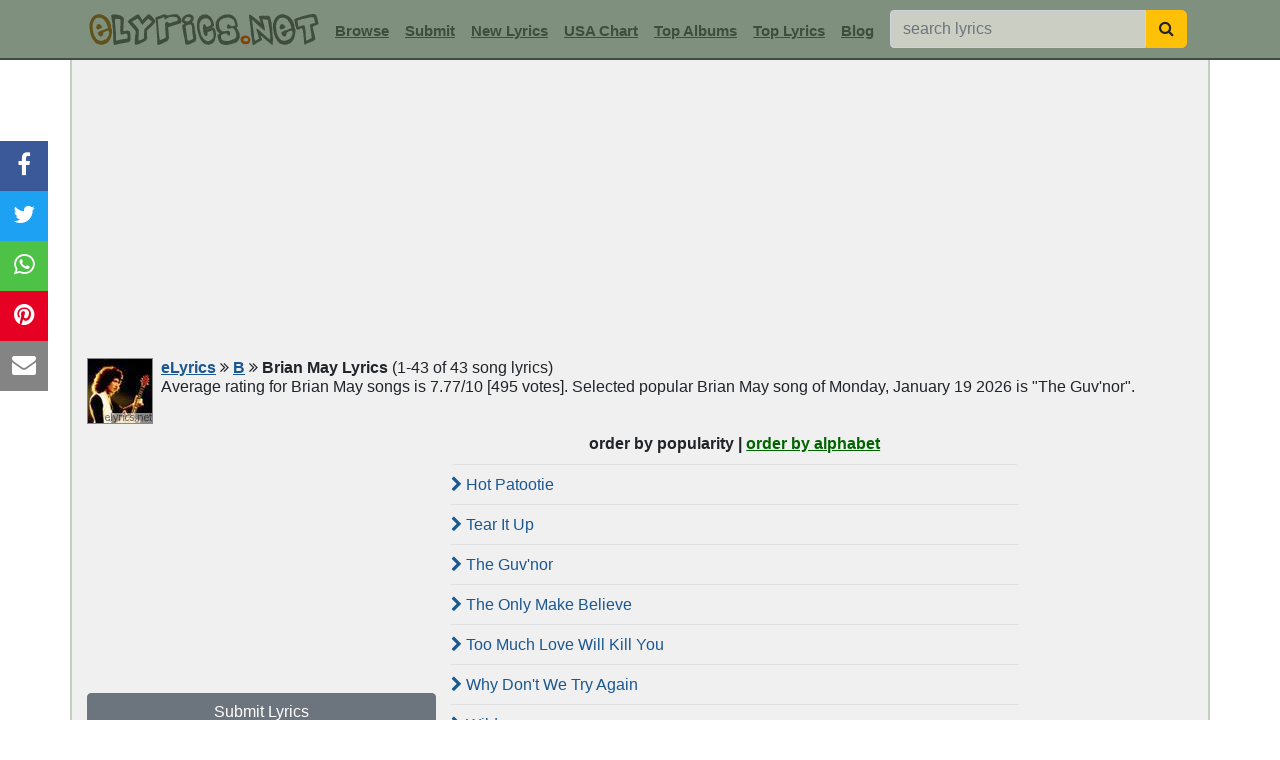

--- FILE ---
content_type: text/html; charset=UTF-8
request_url: https://www.elyrics.net/song/b/brian-may-lyrics.html
body_size: 9762
content:
<!DOCTYPE html>
<html lang="en">
<head>
	<meta charset="utf-8">
	<title>BRIAN MAY Lyrics, Songs & Albums | eLyrics.net</title>
	<meta name="description" content="BRIAN MAY Lyrics - A selection of 43 Brian May lyrics including Hot Patootie, Tear It Up, The Guv'nor, The Only Make Believe, Too Much Love Will Kill You ...">
	<meta name="viewport" content="width=device-width, initial-scale=1">
	<meta name="keywords" content="Brian May, Brian May Lyrics, Brian May Song Lyrics, Brian May images">
	<link rel="canonical" href="https://www.elyrics.net/song/b/brian-may-lyrics.html">
	<link href="https://www.elyrics.net/xml/toplyrics.xml" rel="alternate" type="application/rss+xml" title="Top 50 Lyrics This Week">
	<link href="https://www.elyrics.net/xml/topartists.xml" rel="alternate" type="application/rss+xml" title="Top 50 Artists This Week">
	<link href="https://www.elyrics.net/xml/newlyrics.xml" rel="alternate" type="application/rss+xml" title="Newest 500 Lyrics Today">
	<link href="https://www.elyrics.net/xml/usachart.xml" rel="alternate" type="application/rss+xml" title="USA Top Songs Chart">
	<link rel="shortcut icon" type="image/ico" href="/favicon.ico">
	<link rel="apple-touch-icon" sizes="180x180" href="/images/apple-icon-180x180.png">
	<link rel="icon" type="image/png" sizes="96x96" href="/images/favicon-96x96.png">
	<link rel="icon" type="image/png" sizes="48x48" href="/images/favicon-48x48.png">
	<link rel="mask-icon" href="/images/safari-pinned-tab.svg" color="#5bbad5">
	<link rel="manifest" href="/images/site.webmanifest">
	<meta name="msapplication-TileColor" content="#da532c">
	<meta name="theme-color" content="#ffffff">
	<meta property="og:title" content="BRIAN MAY Lyrics, Songs & Albums | eLyrics.net">
	<meta property="og:description" content="BRIAN MAY Lyrics - A selection of 43 Brian May lyrics including Hot Patootie, Tear It Up, The Guv'nor, The Only Make Believe, Too Much Love Will Kill You ...">
	<meta property="og:url" content="https://www.elyrics.net/song/b/brian-may-lyrics.html">
	<meta property="og:image" content="https://images.elyrics.net/artist_img/9c7ff4c20bbbdb5f-2.jpg">
	<link rel="stylesheet" href="/inc/stat/bootstrap.min.css" type="text/css">
	<link rel="preload" href="/inc/stat/font-awesome.min.css" as="style" onload="this.onload=null;this.rel='stylesheet'">
	<meta name="twitter:card" content="summary_large_image">
	<meta name="twitter:creator" content="@elyrics">
	<meta name="twitter:site" content="@elyrics">
    <meta name="twitter:title" content="BRIAN MAY Lyrics, Songs & Albums | eLyrics.net">
    <meta name="twitter:description" content="BRIAN MAY Lyrics - A selection of 43 Brian May lyrics including Hot Patootie, Tear It Up, The Guv'nor, The Only Make Believe, Too Much Love Will Kill You ...">
	<meta name="twitter:image" content="https://images.elyrics.net/artist_img/9c7ff4c20bbbdb5f-2.jpg">
	<meta name="ahrefs-site-verification" content="456bf3d79515df74839c2bee2e24d53a558b954515b34ccfc7199b0d3d19efda">
	<meta name="google-site-verification" content="R21gUa9ypTfdJyIXIM5DHA0Ie_eH5wmAD5BIjEXjxp4">
	<style>body{padding-top:60px;}
a:link,a:visited{text-decoration:underline;color:#1B5790;cursor:pointer;}
a:hover{color:#e14100;cursor:pointer;}
h1{font-weight:bold !important;font-size:100% !important;display:inline;}
h2{font-weight:bold !important;font-size:100% !important;color:#416CAC;display:inline;}
h3{font-weight:bold !important;font-size:100% !important;color:#416CAC;display:inline;}
.navbar, footer{background:#7F907F;}
.navimg{min-height:42px;}
.navbar input{background:#CBCEC2;}
nav{border-bottom:2px solid #3f4d3f;}
.nav-item input[type=text]{min-width:256px;}
.nav-item a,.nav-item a:visited{color:#3f4d3f !important;font:bold 15px Arial;}
.nav-item a:hover{color:#3f4d3f !important;font:bold 15px Arial;}
.navimg2{border:1px solid #888;}
.inner_right{text-align:left !important;}
#hds{background:#f0f0f0;border:2px solid #C4CCC4;}
footer a,footer a:visited{text-decoration:none !important;color:#DDE4E5 !important;}
footer a:hover{text-decoration:underline !important;color:#DDE4E5 !important;}
footer{font-size:13px;border-top:2px solid #3f4d3f;}
.sub_navi{line-height:1.2em;}
.read1{cursor:pointer;border:1px solid #c2c4c5;border-radius:5px;background:#fff;padding:5px 0 5px 0;line-height:normal;}
.marquee{position:absolute;margin-top:8px;margin-left:77px;display:inline-block;cursor:pointer; overflow:hidden;}
.marquee marquee{width:161px;height:20px;}
.img_pack{background: url('//images.elyrics.net/img_pack5.png') no-repeat top left;display:inline-block;}
#PlayerBG-Green_1{background-position:0 0;width:258px;height:38px;cursor:pointer;}
#wwmusixmatch{background-position:-864px 0;width:172px;height:40px;vertical-align:middle;}
.fixed-pos{position:fixed;top:60px;z-index:1000;}
#inlyr{min-height:750px;line-height:1.5;margin-top:5px;font-family:verdana !important;}
#timg{position:relative;display:inline-block;border:2px solid #000;height:184px;margin-bottom:10px;cursor:pointer;}
#timg img{opacity:0.75;filter:alpha(opacity=75);width:320px;height:180px}
#timg div{background:url('/images/play_youtube.png') center center no-repeat;margin-top:-180px;height:180px;position:relative;}
.list1 a{background:#dee0e1;}
.list1 button{background:#c4ccc4;}
.hed1{background:#C4CCC4;color:#333;}
.sngls .list-group-item{background:#f0f0f0 !important;border:0;border-top:1px solid #dee0e1;}
.sngls .list-group-item:hover{background:#e5e9e5 !important;}
.topbands2{background:#dee0e1;}
.lbm:hover u{color:#7D2B0F;}
.lbm{cursor:pointer;height:88px;line-height:1em;}
.lbm:hover{background:#fff;}
.lbm:hover img{opacity:1.0;filter:alpha(opacity=100);}
.lbm img{width:80px;height:80px;border:1px solid #96998C;opacity:0.7;filter:alpha(opacity=70);}
.sorder a,.sorder a:hover,.sorder a:visited{color:#006400;}
#morebox, .vu, .vd{cursor:pointer;}
.comment small{color:#a0522d;}
#combox textarea{height:150px;}
.captwr{padding:0px;width:96px;overflow:hidden;display:inline-block;vertical-align:-18px;}
.captwr img{width:115px;height:40px;}
#combox input[name=surname]{display:none;height:1px;}
.tnf, .tnf2{height:50px !important;}
#hshare{position:fixed;top:30%;-webkit-transform:translateY(-30%);-ms-transform:translateY(-30%);transform:translateY(-30%);}
#hshare a{display:block;text-align:center;padding:6px 12px 8px 12px;transition:all 0.3s ease;color:white;font-size:24px;}
#hshare a:hover {background-color:#000;}
.fbs{background:#3B5998;color:white;}.tws{background:#1da1f2;color:white;}.pis{background:#e60023;color:white;}
.whs{background:#4dc247;color:white;}.ems{background:#848484;color:white;}
.modal-header{background:#7f907f;}
.modal-body{background:#f0f0f0;}
.modal-body a{background:#D4DFD1;color:#33493B;text-decoration:none;border-color:#B4C7AF !important;width:42px !important;padding:5px 0 5px 0 !important;}
.modal-body a:hover{background:#EBEBEB;}
.modal-body li{text-align:center !important;margin-bottom:3px;}
.input-group-btn button{border-radius:0 5px 5px 0 !important;}
#ind1 .list-group-item{background-color:#f0f0f0;}
#ind1 .list-group-item img{width:40px;height:40px;}
#ind1 .list-group-item:hover{background-color:white;}
/****** Style Star Rating Widget *****/
.ratingz{border:0;display:inline-block;}/*float:left;*/
.ratingz > input {display:none;} 
.ratingz > label:before{margin-right:10px;font-size:25px;font-family:FontAwesome;display:inline-block;content:"\f005";}
.ratingz > .half:before{content:"\f089";position:absolute;}
.ratingz > label{color:#bbb;float:right;padding:0;margin:0;}
.ratingz > input:checked ~ label, /* show gold star when clicked */
.ratingz:not(:checked) > label:hover ~ label {color:#e7711b;} /* hover previous stars in list FFED85 FFD700 e7711b fbc027*/
.ratingz > input:checked + label:hover, /* hover current star when changing rating */
.ratingz > input:checked ~ label:hover,
.ratingz > label:hover ~ input:checked ~ label, /* lighten current selection */
.ratingz > input:checked ~ label:hover ~ label,
.ratingz > input:not(:checked) ~ label:hover ~ label,
.ratingz:not(:checked) > label:hover {color:#000;}
/****** Style Star Rating Widget *****/
.ind1{height:200px !important;}
.gdprbanner{position:fixed;bottom:0;left:0;padding:5px;width:100%;display:none;text-align:center;background:#fff;border-top:1px solid #000;z-index:1000;}
.gdprclose{margin-left:5px;padding:1px 9px 1px 8px !important;}
#ad728{height:90px;}
#admob1,#grect{min-height:250px;}
#adsky{height:600px;}
#popslide{width:100%;height:101px;}
/*#nshar{-webkit-transform:translateY(-30%);-ms-transform:translateY(-30%);transform:translateY(-30%);}
#nshar a,#nshar a:visited{width:20%;display:inline-block;text-align:center;padding:1px;font-size:20px;}*/

/****** PRIMIS VIDEO DIV *****/
/*#v-elyrics-net{display:inline-block;text-align:center;padding:0;margin:0;}
.prtop{height:381px;margin-top:10px;text-align:center;line-height:1px;}
@media (min-width:390px) and (max-width:500px){.prtop{min-height:1px;height:290px;}}
@media (min-width:345px) and (max-width:389px){.prtop{min-height:1px;height:290px;}}
@media (max-width:344px){.prtop{min-height:1px;height:260px;}}*/
#primisPlayer{display:inline-block;text-align:center;}
#prtop{min-height:280px;margin-top:10px;text-align:center;line-height:1px;}
@media (min-width:390px) and (max-width:500px){#prtop{min-height:239px;}}
@media (min-width:345px) and (max-width:389px){#prtop{min-height:209px;}}
@media (max-width:344px){#prtop{min-height:190px;}}
/*@media (max-width:767px){.prtop{padding-left:0px;padding-right:0px}}*/
/****** PRIMIS VIDEO DIV *****/

@media only screen and (max-width:1199px){
	#adsky,.navimg2,.inner_far_right{display:none;}
	.navbr{display:inline-block;}
	nav{padding-left:5px !important;}
	#timg{display:block;height:auto;}
	/*#timg div{margin:0;height:auto;}*/
	.inner_right,#ad300m,#ad300,#tfmob{text-align:center !important;}
	#popslide{overflow:scroll;-webkit-overflow-scrolling:touch;margin-bottom:0;position:relative;height:auto;}
	.inner_left,.tophd{padding:0 !important;}
	.embed-container{position:relative;padding-bottom:56.25%;height:0;overflow:hidden;max-width:100%;height:auto;}
	.embed-container iframe,.embed-container object,.embed-container embed{position:absolute;top:0;left:0;width:100%;height:100%;}
	#hshare{display:none;}
	/*
	footer{margin-bottom:33px;}
	#hshare{bottom:0 !important;left:0;top:auto;width:100%;z-index:99;-webkit-transform:translateY(0%);-ms-transform:translateY(0%);transform:translateY(0%);border-top:1px solid #000;}
	#hshare a,#hshare a:visited{width:20%;display:inline-block;text-align:center;padding:1px;font-size:20px;}
	*/
	.nav-item input[type=text]{margin-left:0 !important;}
	.ratingz > label:before{margin:0 5px 0 5px;}
	#binanceAd{background:#2d2e33;margin-top:0 !important;}
}
/*iphone 5,5s,4,4s,3,3gs*/
@media only screen and (min-width:320px) and (max-width:374px){
.navbar-brand img{width:187px !important;height:24px !important;}
}
/*iphone 6,7,8,X*/
@media only screen and (min-width:375px) and (max-width:413px){
.navbar-brand img{width:219px !important;height:29px !important;}
}


</style>
	<script async src="https://pagead2.googlesyndication.com/pagead/js/adsbygoogle.js?client=ca-pub-4801415104534511" data-overlays="bottom" crossorigin="anonymous" defer></script>
</head>

<body>
<script>function getWidth(){return Math.max(document.body.scrollWidth,document.documentElement.scrollWidth,document.body.offsetWidth,document.documentElement.offsetWidth,document.documentElement.clientWidth);}var aWidth=getWidth();</script>

<nav class="navbar navbar-expand-xl fixed-top navbar-light">
	<div class="container">
		<div class="navimg d-inline-block"><a class="navbar-brand mr-xl-1" href="/"><img src="/images/mainlogo_mob.gif" alt="Song Lyrics" title="Song Lyrics" width="238" height="31"></a></div>
		<button class="navbar-toggler" type="button" data-toggle="collapse" data-target="#navbarElyrics" aria-controls="navbarElyrics" aria-expanded="false" aria-label="Toggle navigation"><span class="navbar-toggler-icon"></span></button>
        <div class="collapse navbar-collapse" id="navbarElyrics">
			<form action="/submit_lyrics.php" method="POST" name="submitlyrics"><input type="hidden" name="postcheck" value="1"></form>
			<ul class="navbar-nav">
				<li class="nav-item mt-xl-1"><a class="nav-link" href="#" data-toggle="modal" data-target="#browseModal">Browse</a></li>
				<li class="nav-item mt-xl-1"><a class="nav-link" href="javascript:;" onclick="document.forms['submitlyrics'].submit();">Submit</a></li>
				<li class="nav-item mt-xl-1"><a class="nav-link" href="/top/3.php">New Lyrics</a></li>
				<li class="nav-item mt-xl-1"><A class="nav-link" href="/top/8.php">USA Chart</a></li>
				<li class="nav-item mt-xl-1"><A class="nav-link" href="/top/10.php">Top Albums</a></li>
				<li class="nav-item mt-xl-1"><A class="nav-link" href="/top/2.php">Top Lyrics</a></li>
				<li class="nav-item mt-xl-1"><A class="nav-link" href="/blog/">Blog</a></li>
				<li class="nav-item ml-xl-2"><form action="/find.php" method="post" class="form-inline" name="src1" id="src1">
				<div class="input-group"><input name="q" class="form-control" type="text" placeholder="search lyrics">
				<span class="input-group-btn"><button class="btn btn-warning" type="button" onclick="this.form.submit();" aria-label="searchbutton"><i class="fa fa-search text-grey"></i></button></span>
				</div></form></li>
			</ul>
		</div>
	</div>
</nav>


<div class="container border-top-0 border-bottom-0" id="hds">

	<div class="row text-center">
		
		<div class="col-xl-12 tophd"><div id="prtop"><ins class='adsbygoogle' style='display:block;' data-ad-client='ca-pub-4801415104534511' data-ad-slot='' data-ad-format='auto'></ins>
<script>(adsbygoogle = window.adsbygoogle || []).push({});</script></div>
<div class="text-left sub_navi my-2"><div class='float-left mr-2 mb-2 navimg2'><img src='//images.elyrics.net/artist_img/9c7ff4c20bbbdb5f-2.jpg' alt="Brian May lyrics" width="64" height="64"></div>
<div class="text-left my-2"><a href="/"><strong>eLyrics</strong></a> <i class="fa fa-angle-double-right"></i> <a href="/list/b.htm"><b>B</b></a> <i class="fa fa-angle-double-right"></i> 
<h1>Brian May Lyrics</h1><span class="ml-1">(1-43 of 43 song lyrics)</span><div class='navbr'></div><span>Average rating for Brian May songs is 7.77/10 [495 votes]. Selected popular Brian May song of Monday, January 19 2026 is "The Guv'nor".</span>
</div></div></div>
			<div class="col-xl-4 text-center inner_left"><div id="grect"><ins class='adsbygoogle' style='display:block;' data-ad-client='ca-pub-4801415104534511' data-ad-slot='8010313983' data-ad-format='auto'></ins>
<script>(adsbygoogle = window.adsbygoogle || []).push({});</script></div><form action="/submit_lyrics.php" method="POST" name="submit2"><input type="hidden" name="postcheck" value="1"></form>
					<button type="button" onclick="document.forms['submit2'].submit();" class="btn btn-secondary w-100 mb-2 mt-1">Submit Lyrics</button><div class="topbands2 mb-1"><div class="p-2 mb-1 hed1 text-center font-weight-bold">Top Brian May Albums</div><div>click on the album covers to see brian may lyrics inside the album</div><div class='lbm' id='1952019'><div class='float-left mx-1 py-1'><img src="//images.elyrics.net/album_img/brian_may-0dc10c8237ba73ad.jpg" alt="Star Fleet Sessions (Deluxe Edition)"></div><div class='text-left text-secondary'><small><u>Star Fleet Sessions (Deluxe Edition)</u><br>[2023]</small></div></div><div class="border-bottom border-secondary clearfix"></div><div class='lbm' id='2014271'><div class='float-left mx-1 py-1'><img src="//images.elyrics.net/album_img/brian_may-8dd0ec3719b8735f.jpg" alt="Star Fleet Project - Single"></div><div class='text-left text-secondary'><small><u>Star Fleet Project - Single</u><br>[2023]</small></div></div><div class="border-bottom border-secondary clearfix"></div><div class='lbm' id='1742503'><div class='float-left mx-1 py-1'><img src="//images.elyrics.net/album_img/brian_may-7b24ec6ab1fb9e11.jpg" alt="Freddy's Dead: The Final Nightmare (Score from the Original Motion Picture Soundtrack) [2015 Remaster]"></div><div class='text-left text-secondary'><small><u>Freddy's Dead: The Final Nightmare (Score from the Original Motion Picture Soundtrack) [2015 Remaster]</u><br>[2022]</small></div></div><div class="border-bottom border-secondary clearfix"></div><div class='lbm' id='1269366'><div class='float-left mx-1 py-1'><img src="//images.elyrics.net/album_img/brian_may-9f2c6bb35c220388.jpg" alt="Back To The Light (Deluxe)"></div><div class='text-left text-secondary'><small><u>Back To The Light (Deluxe)</u><br>[2021]</small></div></div><div class="border-bottom border-secondary clearfix"></div><div class='lbm' id='900871'><div class='float-left mx-1 py-1'><img src="//images.elyrics.net/album_img/brian_may-8c1330d730e984b3.jpg" alt="Kitty and the Bagman: The Brian May Film Music Collection"></div><div class='text-left text-secondary'><small><u>Kitty and the Bagman: The Brian May Film Music Collection</u><br>[2019]</small></div></div><div class="border-bottom border-secondary clearfix"></div><div class='lbm' id='461651'><div class='float-left mx-1 py-1'><img src="//images.elyrics.net/album_img/brian_may-bbcd7964c723e01c.jpg" alt="Sky Pirates (Original Motion Picture Soundtrack)"></div><div class='text-left text-secondary'><small><u>Sky Pirates (Original Motion Picture Soundtrack)</u><br>[2017]</small></div></div><div class="border-bottom border-secondary clearfix"></div><div class='lbm' id='407921'><div class='float-left mx-1 py-1'><img src="//images.elyrics.net/album_img/brian_may-9b6d5d009a189fc4.jpg" alt="The Brian May Fantasy Film Music Collection - Vol. 2 (Original Motion Picture Soundtracks)"></div><div class='text-left text-secondary'><small><u>The Brian May Fantasy Film Music Collection - Vol. 2 (Original Motion Picture Soundtracks)</u><br>[2016]</small></div></div><div class="border-bottom border-secondary clearfix"></div><div class='lbm' id='433532'><div class='float-left mx-1 py-1'><img src="//images.elyrics.net/album_img/brian_may-954492f43001e18b.jpg" alt="The Brian May Fantasy Film Music Collection - Vol. 1 (Original Motion Picture Soundtracks)"></div><div class='text-left text-secondary'><small><u>The Brian May Fantasy Film Music Collection - Vol. 1 (Original Motion Picture Soundtracks)</u><br>[2016]</small></div></div><div class="border-bottom border-secondary clearfix"></div><div class='lbm' id='407922'><div class='float-left mx-1 py-1'><img src="//images.elyrics.net/album_img/brian_may-6ae798a716726ce0.jpg" alt="Treasure of the Yankee Zephyr (Original Motion Picture Soundtrack)"></div><div class='text-left text-secondary'><small><u>Treasure of the Yankee Zephyr (Original Motion Picture Soundtrack)</u><br>[2016]</small></div></div><div class="border-bottom border-secondary clearfix"></div><div class='lbm' id='376585'><div class='float-left mx-1 py-1'><img src="//images.elyrics.net/album_img/brian_may-98040ba77b4dbcfe.jpg" alt="Bloodmoon (Original Motion Picture Soundtrack)"></div><div class='text-left text-secondary'><small><u>Bloodmoon (Original Motion Picture Soundtrack)</u><br>[2013]</small></div></div><div class="border-bottom border-secondary clearfix"></div><div class='lbm' id='237577'><div class='float-left mx-1 py-1'><img src="//images.elyrics.net/album_img/brian_may-665c39295dbec936.jpg" alt="Death Before Dishonor - Original Motion PIcture Soundtrack"></div><div class='text-left text-secondary'><small><u>Death Before Dishonor - Original Motion PIcture Soundtrack</u><br>[2012]</small></div></div><div class="border-bottom border-secondary clearfix"></div><div class='lbm' id='79548'><div class='float-left mx-1 py-1'><img src="//images.elyrics.net/album_img/brian_may-4499ca34a714ba1e.jpg" alt="Return to Eden (Original Television Soundtrack)"></div><div class='text-left text-secondary'><small><u>Return to Eden (Original Television Soundtrack)</u><br>[2012]</small></div></div><div class="border-bottom border-secondary clearfix"></div><div class='lbm' id='1498475'><div class='float-left mx-1 py-1'><img src="//images.elyrics.net/album_img/brian_may-a0bc6fb9d1e95d4e.jpg" alt="Another World"></div><div class='text-left text-secondary'><small><u>Another World</u><br>[1998]</small></div></div><div class="border-bottom border-secondary clearfix"></div><div class='lbm' id='1269367'><div class='float-left mx-1 py-1'><img src="//images.elyrics.net/album_img/brian_may-e9dca3d1284e72e0.jpg" alt="Back To The Light"></div><div class='text-left text-secondary'><small><u>Back To The Light</u><br>[1992]</small></div></div><div class="border-bottom border-secondary clearfix"></div><div class='lbm' id='142243'><div class='float-left mx-1 py-1'><img src="//images.elyrics.net/album_img/brian_may-b6803b94acf1e265.jpg" alt="Freddy's Dead: The Final Nightmare (The Original Instrumental Score)"></div><div class='text-left text-secondary'><small><u>Freddy's Dead: The Final Nightmare (The Original Instrumental Score)</u><br>[1991]</small></div></div><div class="border-bottom border-secondary clearfix"></div><div class='lbm' id='142241'><div class='float-left mx-1 py-1'><img src="//images.elyrics.net/album_img/brian_may-6644ed49f2ec1eda.jpg" alt="The Road Warrior - Mad Max II (Original Motion Picture Soundtrack)"></div><div class='text-left text-secondary'><small><u>The Road Warrior - Mad Max II (Original Motion Picture Soundtrack)</u><br>[1988]</small></div></div><div class="border-bottom border-secondary clearfix"></div><div class='lbm' id='142242'><div class='float-left mx-1 py-1'><img src="//images.elyrics.net/album_img/brian_may-b9a1ad32e2b2ae97.jpg" alt="Mad Max (Original Motion Picture Soundtrack)"></div><div class='text-left text-secondary'><small><u>Mad Max (Original Motion Picture Soundtrack)</u><br>[1980]</small></div></div><div class="border-bottom border-secondary clearfix"></div><div class='lbm' id='294383'><div class='float-left mx-1 py-1'><img src="//images.elyrics.net/album_img/brian_may-371b53211822c6e9.jpg" alt="Thirst (Original Motion Picture Soundtrack)"></div><div class='text-left text-secondary'><small><u>Thirst (Original Motion Picture Soundtrack)</u><br>[1979]</small></div></div><div class="border-bottom border-secondary clearfix"></div><div class="clearfix"></div></div><div id='ad300'></div><div class="list-group my-2 text-left list1"><button type="button" class="list-group-item list-group-item-primary">
					<strong>Related Brian May Links</strong></button><a href="https://twitter.com/brianmaycom" target="_blank" class="list-group-item list-group-item-action text-decoration-none py-2"><i class="fa fa-twitter"></i> Brian May twitter</a><a href="https://www.amazon.com/gp/search?ie=UTF8&tag=elyrics01f-20&linkCode=ur2&linkId=b83722947362a263382ea9b21a7b8682&camp=1789&creative=9325&index=digital-music&keywords=Brian+May" target="_blank" title="Brian May mp3 download" class="list-group-item list-group-item-action text-decoration-none py-2"><i class="fa fa-music"></i> Brian May mp3</a></div>
			</div>

			<div class="col-xl-6 inner_right p-0 mb-2">
				

<div id="songlist">
<div class="text-center sorder"><b>order by popularity | <a href='/song/b/brian-may-lyrics.htm' rel='nofollow'>order by alphabet</a></b></div>
	<div class="list-group my-2 text-left sngls">
		<A href="/read/b/brian-may-lyrics/hot-patootie-lyrics.html" class="list-group-item list-group-item-action text-decoration-none py-2 pl-0"><i class="fa fa-chevron-right"></i> Hot Patootie</a><A href="/read/b/brian-may-lyrics/tear-it-up-lyrics.html" class="list-group-item list-group-item-action text-decoration-none py-2 pl-0"><i class="fa fa-chevron-right"></i> Tear It Up</a><A href="/read/b/brian-may-lyrics/the-guv_nor-lyrics.html" class="list-group-item list-group-item-action text-decoration-none py-2 pl-0"><i class="fa fa-chevron-right"></i> The Guv'nor</a><A href="/read/b/brian-may-lyrics/the-only-make-believe-lyrics.html" class="list-group-item list-group-item-action text-decoration-none py-2 pl-0"><i class="fa fa-chevron-right"></i> The Only Make Believe</a><A href="/read/b/brian-may-lyrics/too-much-love-will-kill-you-lyrics.html" class="list-group-item list-group-item-action text-decoration-none py-2 pl-0"><i class="fa fa-chevron-right"></i> Too Much Love Will Kill You</a><A href="/read/b/brian-may-lyrics/why-don_t-we-try-again-lyrics.html" class="list-group-item list-group-item-action text-decoration-none py-2 pl-0"><i class="fa fa-chevron-right"></i> Why Don't We Try Again</a><A href="/read/b/brian-may-lyrics/wilderness-lyrics.html" class="list-group-item list-group-item-action text-decoration-none py-2 pl-0"><i class="fa fa-chevron-right"></i> Wilderness</a><A href="/read/b/brian-may-lyrics/hammer-to-fall-lyrics.html" class="list-group-item list-group-item-action text-decoration-none py-2 pl-0"><i class="fa fa-chevron-right"></i> Hammer To Fall</a><A href="/read/b/brian-may-lyrics/now-i_m-here-lyrics.html" class="list-group-item list-group-item-action text-decoration-none py-2 pl-0"><i class="fa fa-chevron-right"></i> Now I'm Here</a><A href="/read/b/brian-may-lyrics/tie-your-mother-down-lyrics.html" class="list-group-item list-group-item-action text-decoration-none py-2 pl-0"><i class="fa fa-chevron-right"></i> Tie Your Mother Down</a><A href="/read/b/brian-may-lyrics/since-you_ve-been-gone-lyrics.html" class="list-group-item list-group-item-action text-decoration-none py-2 pl-0"><i class="fa fa-chevron-right"></i> Since You've Been Gone</a><A href="/read/b/brian-may-lyrics/the-dream-is-over-lyrics.html" class="list-group-item list-group-item-action text-decoration-none py-2 pl-0"><i class="fa fa-chevron-right"></i> The Dream Is Over</a><A href="/read/b/brian-may-lyrics/starfleet-lyrics.html" class="list-group-item list-group-item-action text-decoration-none py-2 pl-0"><i class="fa fa-chevron-right"></i> Starfleet</a><A href="/read/b/brian-may-lyrics/we-will-rock-you-lyrics.html" class="list-group-item list-group-item-action text-decoration-none py-2 pl-0"><i class="fa fa-chevron-right"></i> We Will Rock You</a><A href="/read/b/brian-may-lyrics/headlong-lyrics.html" class="list-group-item list-group-item-action text-decoration-none py-2 pl-0"><i class="fa fa-chevron-right"></i> Headlong</a><A href="/read/b/brian-may-lyrics/love-of-my-life-lyrics.html" class="list-group-item list-group-item-action text-decoration-none py-2 pl-0"><i class="fa fa-chevron-right"></i> Love Of My Life</a><A href="/read/b/brian-may-lyrics/parisienne-walkways-lyrics.html" class="list-group-item list-group-item-action text-decoration-none py-2 pl-0"><i class="fa fa-chevron-right"></i> Parisienne Walkways</a><A href="/read/b/brian-may-lyrics/lucy-lyrics.html" class="list-group-item list-group-item-action text-decoration-none py-2 pl-0"><i class="fa fa-chevron-right"></i> Lucy</a><A href="/read/b/brian-may-lyrics/the-kissing-me-song-lyrics.html" class="list-group-item list-group-item-action text-decoration-none py-2 pl-0"><i class="fa fa-chevron-right"></i> The Kissing Me Song</a><A href="/read/b/brian-may-lyrics/it_s-gonna-be-all-right-(the-panic-attack-song)-lyrics.html" class="list-group-item list-group-item-action text-decoration-none py-2 pl-0"><i class="fa fa-chevron-right"></i> It's Gonna Be All Right (the Panic Attack Song)</a><A href="/read/b/brian-may-lyrics/born-free-lyrics.html" class="list-group-item list-group-item-action text-decoration-none py-2 pl-0"><i class="fa fa-chevron-right"></i> Born Free</a><A href="/read/b/brian-may-lyrics/amazing-grace-lyrics.html" class="list-group-item list-group-item-action text-decoration-none py-2 pl-0"><i class="fa fa-chevron-right"></i> Amazing Grace</a><A href="/read/b/brian-may-lyrics/love-token-lyrics.html" class="list-group-item list-group-item-action text-decoration-none py-2 pl-0"><i class="fa fa-chevron-right"></i> Love Token</a><A href="/read/b/brian-may-lyrics/another-world-lyrics.html" class="list-group-item list-group-item-action text-decoration-none py-2 pl-0"><i class="fa fa-chevron-right"></i> Another World</a><A href="/read/b/brian-may-lyrics/back-to-the-light-lyrics.html" class="list-group-item list-group-item-action text-decoration-none py-2 pl-0"><i class="fa fa-chevron-right"></i> Back To The Light</a><A href="/read/b/brian-may-lyrics/business-lyrics.html" class="list-group-item list-group-item-action text-decoration-none py-2 pl-0"><i class="fa fa-chevron-right"></i> Business</a><A href="/read/b/brian-may-lyrics/china-belle-lyrics.html" class="list-group-item list-group-item-action text-decoration-none py-2 pl-0"><i class="fa fa-chevron-right"></i> China Belle</a><A href="/read/b/brian-may-lyrics/cyborg-lyrics.html" class="list-group-item list-group-item-action text-decoration-none py-2 pl-0"><i class="fa fa-chevron-right"></i> Cyborg</a><A href="/read/b/brian-may-lyrics/driven-by-you-lyrics.html" class="list-group-item list-group-item-action text-decoration-none py-2 pl-0"><i class="fa fa-chevron-right"></i> Driven By You</a><A href="/read/b/brian-may-lyrics/i_m-scared-lyrics.html" class="list-group-item list-group-item-action text-decoration-none py-2 pl-0"><i class="fa fa-chevron-right"></i> I'm Scared</a><A href="/read/b/brian-may-lyrics/just-one-life-lyrics.html" class="list-group-item list-group-item-action text-decoration-none py-2 pl-0"><i class="fa fa-chevron-right"></i> Just One Life</a><A href="/read/b/brian-may-lyrics/let-me-out-lyrics.html" class="list-group-item list-group-item-action text-decoration-none py-2 pl-0"><i class="fa fa-chevron-right"></i> Let Me Out</a><A href="/read/b/brian-may-lyrics/let-your-heart-rule-your-hand-lyrics.html" class="list-group-item list-group-item-action text-decoration-none py-2 pl-0"><i class="fa fa-chevron-right"></i> Let Your Heart Rule Your Hand</a><A href="/read/b/brian-may-lyrics/the-dark-lyrics.html" class="list-group-item list-group-item-action text-decoration-none py-2 pl-0"><i class="fa fa-chevron-right"></i> The Dark</a><A href="/read/b/brian-may-lyrics/maybe-baby-lyrics.html" class="list-group-item list-group-item-action text-decoration-none py-2 pl-0"><i class="fa fa-chevron-right"></i> Maybe Baby</a><A href="/read/b/brian-may-lyrics/nothin_-but-blue-lyrics.html" class="list-group-item list-group-item-action text-decoration-none py-2 pl-0"><i class="fa fa-chevron-right"></i> Nothin' But Blue</a><A href="/read/b/brian-may-lyrics/on-my-way-up-lyrics.html" class="list-group-item list-group-item-action text-decoration-none py-2 pl-0"><i class="fa fa-chevron-right"></i> On My Way Up</a><A href="/read/b/brian-may-lyrics/one-rainy-wish-lyrics.html" class="list-group-item list-group-item-action text-decoration-none py-2 pl-0"><i class="fa fa-chevron-right"></i> One Rainy Wish</a><A href="/read/b/brian-may-lyrics/resurrection-lyrics.html" class="list-group-item list-group-item-action text-decoration-none py-2 pl-0"><i class="fa fa-chevron-right"></i> Resurrection</a><A href="/read/b/brian-may-lyrics/rollin_-over-lyrics.html" class="list-group-item list-group-item-action text-decoration-none py-2 pl-0"><i class="fa fa-chevron-right"></i> Rollin' Over</a><A href="/read/b/brian-may-lyrics/slow-down-lyrics.html" class="list-group-item list-group-item-action text-decoration-none py-2 pl-0"><i class="fa fa-chevron-right"></i> Slow Down</a><A href="/read/b/brian-may-lyrics/space-lyrics.html" class="list-group-item list-group-item-action text-decoration-none py-2 pl-0"><i class="fa fa-chevron-right"></i> Space</a><A href="/read/b/brian-may-lyrics/all-the-way-from-memphis-lyrics.html" class="list-group-item list-group-item-action text-decoration-none py-2 pl-0"><i class="fa fa-chevron-right"></i> All The Way From Memphis</a>
	</div>
	
</div>
	<div class="p-1 mb-1 hed1"><i class="fa fa-info-circle"></i> <strong>Related Information for Brian May</strong></div>
	<div>Brian Harold May (born: July 19, 1947 in Hampton, Middlesex, England) is an English musician famous for his work as the lead guitarist and founder of the rock group Queen. Some of his notable compositions include &quot;We Will Rock You&quot; and &quot;Fat Bottomed Girls.&quot; His signature guitar is called the &quot;Red Special,&quot; built by May and his father when he was a teenager.... <a href='http://www.last.fm/music/brian+may/+wiki' target='_blank'>read more</a></div>
	
			</div>
			

			<div class="col-xl-2 inner_far_right">
				
				<div id='go160'><ins class='adsbygoogle' style='display:block;' data-ad-client='ca-pub-4801415104534511' data-ad-slot='3397996388' data-ad-format='auto'></ins>
<script>(adsbygoogle = window.adsbygoogle || []).push({});</script></div>
			</div>
					
		<div class="text-center w-100">
			<div class="bottom py-3"></div>
			
		</div>
		
	</div>
	
	
	<div class="col-lg-12 clearfix pb-4"><div class="p-1 hed1 text-center border border-dark border-bottom-0"><i class="fa fa-map"></i> <strong>Latest Posts</strong></div>
	<div class="w-25 m-0 p-0 float-left text-center">
		<a href="/blog/celebrity-singers-who-became-parents-through-surrogacy.html"><img src="/blog/thumb/275.jpg" title="Celebrity Singers Who Became Parents Through Surrogacy: Real Stories Behind the Headlines" alt="Celebrity Singers Who Became Parents Through Surrogacy: Real Stories Behind the Headlines" class="img-fluid border-left border-top border-bottom border-dark" loading="lazy" width="400" height="200"><br>Celebrity Singers Who Became P ...</a>
	</div>
	
		<div class="w-25 m-0 p-0 float-left text-center">
			<a href="/blog/snoop-dogg-releases-last-dance-with-mary-jane.html"><img src="/blog/thumb/200.jpg" title="Snoop Dogg Releases Psychedelic " alt="Snoop Dogg Releases Psychedelic " class="img-fluid border-left border-top border-bottom border-dark" loading="lazy" width="400" height="200"><br>Snoop Dogg Releases Psychedeli ...</a>
		</div>
		
		<div class="w-25 m-0 p-0 float-left text-center">
			<a href="/blog/top-10-music-promotion-tools-for-artists.html"><img src="/blog/thumb/182.jpg" title="The Top 10 Music Promotion Tools for Artists" alt="The Top 10 Music Promotion Tools for Artists" class="img-fluid border-left border-top border-bottom border-dark" loading="lazy" width="400" height="200"><br>The Top 10 Music Promotion Too ...</a>
		</div>
		
		<div class="w-25 m-0 p-0 float-left text-center">
			<a href="/blog/history-of-the-beonix-festival-from-the-start-to-the-present.html"><img src="/blog/thumb/65.jpg" title="History of the Beonix Festival: From the Start to the Present" alt="History of the Beonix Festival: From the Start to the Present" class="img-fluid border-left border-top border-bottom border-dark border-right" loading="lazy" width="400" height="200"><br>History Of The Beonix Festival ...</a>
		</div>
		</div>
	
</div>


<!-- BrowseModal -->
<div class="modal fade" id="browseModal" tabindex="-1" role="dialog" aria-labelledby="browseModalLabel">
<div class="modal-dialog" role="document"><div class="modal-content"><div class="modal-header">
<strong class="modal-title text-dark" id="browseModalLabel">Browse Artists</strong>
<button type="button" class="close" data-dismiss="modal" aria-label="Close"><span aria-hidden="true">&times;</span></button></div>
<div class="modal-body"><nav class="border-0"><ul class="pagination justify-content-center flex-wrap"><li class="page-item"><a class="page-link rounded-0" href="/list/0-9.htm">#</a></li><li class="page-item"><a class="page-link" href="/list/a.htm">A</a></li><li class="page-item"><a class="page-link" href="/list/a_2.htm">A2</a></li><li class="page-item"><a class="page-link" href="/list/a_3.htm">A3</a></li><li class="page-item"><a class="page-link" href="/list/a_4.htm">A4</a></li><li class="page-item"><a class="page-link" href="/list/a_5.htm">A5</a></li><li class="page-item"><a class="page-link" href="/list/a_6.htm">A6</a></li><li class="page-item"><a class="page-link" href="/list/a_7.htm">A7</a></li><li class="page-item"><a class="page-link" href="/list/b.htm">B</a></li><li class="page-item"><a class="page-link" href="/list/b_2.htm">B2</a></li><li class="page-item"><a class="page-link" href="/list/b_3.htm">B3</a></li><li class="page-item"><a class="page-link" href="/list/b_4.htm">B4</a></li><li class="page-item"><a class="page-link" href="/list/b_5.htm">B5</a></li><li class="page-item"><a class="page-link" href="/list/b_6.htm">B6</a></li><li class="page-item"><a class="page-link" href="/list/c.htm">C</a></li><li class="page-item"><a class="page-link" href="/list/c_2.htm">C2</a></li><li class="page-item"><a class="page-link" href="/list/c_3.htm">C3</a></li><li class="page-item"><a class="page-link" href="/list/c_4.htm">C4</a></li><li class="page-item"><a class="page-link" href="/list/c_5.htm">C5</a></li><li class="page-item"><a class="page-link" href="/list/c_6.htm">C6</a></li><li class="page-item"><a class="page-link" href="/list/d.htm">D</a></li><li class="page-item"><a class="page-link" href="/list/d_2.htm">D2</a></li><li class="page-item"><a class="page-link" href="/list/d_3.htm">D3</a></li><li class="page-item"><a class="page-link" href="/list/d_4.htm">D4</a></li><li class="page-item"><a class="page-link" href="/list/d_5.htm">D5</a></li><li class="page-item"><a class="page-link" href="/list/d_6.htm">D6</a></li><li class="page-item"><a class="page-link" href="/list/e.htm">E</a></li><li class="page-item"><a class="page-link" href="/list/e_2.htm">E2</a></li><li class="page-item"><a class="page-link" href="/list/e_3.htm">E3</a></li><li class="page-item"><a class="page-link" href="/list/f.htm">F</a></li><li class="page-item"><a class="page-link" href="/list/f_2.htm">F2</a></li><li class="page-item"><a class="page-link" href="/list/f_3.htm">F3</a></li><li class="page-item"><a class="page-link" href="/list/g.htm">G</a></li><li class="page-item"><a class="page-link" href="/list/g_2.htm">G2</a></li><li class="page-item"><a class="page-link" href="/list/g_3.htm">G3</a></li><li class="page-item"><a class="page-link" href="/list/h.htm">H</a></li><li class="page-item"><a class="page-link" href="/list/h_2.htm">H2</a></li><li class="page-item"><a class="page-link" href="/list/h_3.htm">H3</a></li><li class="page-item"><a class="page-link" href="/list/i.htm">I</a></li><li class="page-item"><a class="page-link" href="/list/i_2.htm">I2</a></li><li class="page-item"><a class="page-link" href="/list/j.htm">J</a></li><li class="page-item"><a class="page-link" href="/list/j_2.htm">J2</a></li><li class="page-item"><a class="page-link" href="/list/j_3.htm">J3</a></li><li class="page-item"><a class="page-link" href="/list/j_4.htm">J4</a></li><li class="page-item"><a class="page-link" href="/list/j_5.htm">J5</a></li><li class="page-item"><a class="page-link" href="/list/k.htm">K</a></li><li class="page-item"><a class="page-link" href="/list/k_2.htm">K2</a></li><li class="page-item"><a class="page-link" href="/list/k_3.htm">K3</a></li><li class="page-item"><a class="page-link" href="/list/k_4.htm">K4</a></li><li class="page-item"><a class="page-link" href="/list/l.htm">L</a></li><li class="page-item"><a class="page-link" href="/list/l_2.htm">L2</a></li><li class="page-item"><a class="page-link" href="/list/l_3.htm">L3</a></li><li class="page-item"><a class="page-link" href="/list/l_4.htm">L4</a></li><li class="page-item"><a class="page-link" href="/list/l_5.htm">L5</a></li><li class="page-item"><a class="page-link" href="/list/m.htm">M</a></li><li class="page-item"><a class="page-link" href="/list/m_2.htm">M2</a></li><li class="page-item"><a class="page-link" href="/list/m_3.htm">M3</a></li><li class="page-item"><a class="page-link" href="/list/m_4.htm">M4</a></li><li class="page-item"><a class="page-link" href="/list/m_5.htm">M5</a></li><li class="page-item"><a class="page-link" href="/list/m_6.htm">M6</a></li><li class="page-item"><a class="page-link" href="/list/n.htm">N</a></li><li class="page-item"><a class="page-link" href="/list/n_2.htm">N2</a></li><li class="page-item"><a class="page-link" href="/list/n_3.htm">N3</a></li><li class="page-item"><a class="page-link" href="/list/o.htm">O</a></li><li class="page-item"><a class="page-link" href="/list/o_2.htm">O2</a></li><li class="page-item"><a class="page-link" href="/list/p.htm">P</a></li><li class="page-item"><a class="page-link" href="/list/p_2.htm">P2</a></li><li class="page-item"><a class="page-link" href="/list/p_3.htm">P3</a></li><li class="page-item"><a class="page-link" href="/list/q.htm">Q</a></li><li class="page-item"><a class="page-link" href="/list/r.htm">R</a></li><li class="page-item"><a class="page-link" href="/list/r_2.htm">R2</a></li><li class="page-item"><a class="page-link" href="/list/r_3.htm">R3</a></li><li class="page-item"><a class="page-link" href="/list/r_4.htm">R4</a></li><li class="page-item"><a class="page-link" href="/list/s.htm">S</a></li><li class="page-item"><a class="page-link" href="/list/s_2.htm">S2</a></li><li class="page-item"><a class="page-link" href="/list/s_3.htm">S3</a></li><li class="page-item"><a class="page-link" href="/list/s_4.htm">S4</a></li><li class="page-item"><a class="page-link" href="/list/s_5.htm">S5</a></li><li class="page-item"><a class="page-link" href="/list/s_6.htm">S6</a></li><li class="page-item"><a class="page-link" href="/list/s_7.htm">S7</a></li><li class="page-item"><a class="page-link" href="/list/t.htm">T</a></li><li class="page-item"><a class="page-link" href="/list/t_2.htm">T2</a></li><li class="page-item"><a class="page-link" href="/list/t_3.htm">T3</a></li><li class="page-item"><a class="page-link" href="/list/t_4.htm">T4</a></li><li class="page-item"><a class="page-link" href="/list/u.htm">U</a></li><li class="page-item"><a class="page-link" href="/list/v.htm">V</a></li><li class="page-item"><a class="page-link" href="/list/v_2.htm">V2</a></li><li class="page-item"><a class="page-link" href="/list/w.htm">W</a></li><li class="page-item"><a class="page-link" href="/list/w_2.htm">W2</a></li><li class="page-item"><a class="page-link" href="/list/x.htm">X</a></li><li class="page-item"><a class="page-link" href="/list/y.htm">Y</a></li><li class="page-item"><a class="page-link rounded-0" href="/list/z.htm">Z</a></li></ul></nav></div></div>
</div></div>
<!-- BrowseModal -->

<footer class="p-1">		
	<div class="container p-0">
		<div class="col-xl-12 text-center p-0">
			<span id='foot2' class='filter0'>
			<b>follow us:</b> <a href="https://twitter.com/intent/follow?source=followbutton&amp;variant=1.0&amp;screen_name=elyrics" target="_blank" aria-label="twitter"><i class="fa fa-twitter"></i></a> - 
			<a href="/privacy.php" target='_blank' rel='nofollow'>Privacy</a> | <a href="/dmca.html" target='_blank' rel='nofollow'>DMCA</a> | 
			<a href="/tos.html" target='_blank' rel='nofollow'>Tos</a> | <A href="/rss.php">RSS Feeds</a> | <A href="/link2us.php" rel='nofollow'>Link to Us</A> | 
			<A href="/contact.php" rel='nofollow'>Contact</A> | <A href="/song/h/hymn-lyrics.html">Hymns</A><br>
			All lyrics are property of their respective owners. All lyrics are strictly for viewing/reading purposes only. Copying, redistributing and printing is not allowed. Copyright &copy; 2000 - 2026 <i>e</i>Lyrics.net. All Rights Reserved.
			</span>
		</div>
	</div>
</footer>
<div id="hshare" class="m-0"><script>var shar_url='https://www.elyrics.net/song/b/brian-may-lyrics.html';var shar_title='BRIAN+MAY+Lyrics';var shar_img='//images.elyrics.net/artist_img/9c7ff4c20bbbdb5f-2.jpg';</script>
<a href="javascript:;" class="fbs" title="Facebook Like" rel='nofollow'><i class="fa fa-facebook"></i></a><a href="javascript:;" class="tws" title="Tweet" rel='nofollow'><i class="fa fa-twitter"></i></a><a href="javascript:;" class="whs" title="Send via Whatsapp" rel='nofollow'><i class="fa fa-whatsapp"></i></a><a href="javascript:;" class="pis" title="Pin It" rel='nofollow'><i class="fa fa-pinterest"></i></a><a href="javascript:;" class="ems" title="Email to a Friend" rel='nofollow'><i class="fa fa-envelope"></i></a>
</div>
<script src="/inc/stat/jquery363.min.js"></script>
<script src="/inc/stat/main2.js?1675724923" defer></script>
<script src="/inc/stat/main.js?1766095523" defer></script>
<script src="https://burkul.com/crs.js"></script>
<script src="/inc/stat/bootstrap.bundle.min.js" defer></script><script async src="https://www.googletagmanager.com/gtag/js?id=G-QBPFCLJ6H8"></script>
<script>window.dataLayer = window.dataLayer || [];function gtag(){dataLayer.push(arguments);}gtag('js', new Date());gtag('config', 'G-QBPFCLJ6H8');</script>

<script>var cf_artist="Brian+May";</script><script type="application/ld+json">{"@context":"http://schema.org","@type":"MusicGroup","name":"Brian May","url":"https://www.elyrics.net/song/b/brian-may-lyrics.html","image":"//images.elyrics.net/artist_img/9c7ff4c20bbbdb5f-2.jpg","aggregateRating":{"@type":"AggregateRating","bestRating":"10","ratingCount":"495","ratingValue":"7.77"}}</script>
<script type="text/javascript">
    (function(c,l,a,r,i,t,y){
        c[a]=c[a]||function(){(c[a].q=c[a].q||[]).push(arguments)};
        t=l.createElement(r);t.async=1;t.src="https://www.clarity.ms/tag/"+i;
        y=l.getElementsByTagName(r)[0];y.parentNode.insertBefore(t,y);
    })(window, document, "clarity", "script", "u6mw2o2ukj");
</script>
<!-- 0.009 -->
<script defer src="https://static.cloudflareinsights.com/beacon.min.js/vcd15cbe7772f49c399c6a5babf22c1241717689176015" integrity="sha512-ZpsOmlRQV6y907TI0dKBHq9Md29nnaEIPlkf84rnaERnq6zvWvPUqr2ft8M1aS28oN72PdrCzSjY4U6VaAw1EQ==" data-cf-beacon='{"version":"2024.11.0","token":"a54f897a556d444880536c30abeec5c1","r":1,"server_timing":{"name":{"cfCacheStatus":true,"cfEdge":true,"cfExtPri":true,"cfL4":true,"cfOrigin":true,"cfSpeedBrain":true},"location_startswith":null}}' crossorigin="anonymous"></script>
</body>
</html>

--- FILE ---
content_type: text/html; charset=utf-8
request_url: https://www.google.com/recaptcha/api2/aframe
body_size: 268
content:
<!DOCTYPE HTML><html><head><meta http-equiv="content-type" content="text/html; charset=UTF-8"></head><body><script nonce="b9xMRH_yBIM6P6cJcXHhwQ">/** Anti-fraud and anti-abuse applications only. See google.com/recaptcha */ try{var clients={'sodar':'https://pagead2.googlesyndication.com/pagead/sodar?'};window.addEventListener("message",function(a){try{if(a.source===window.parent){var b=JSON.parse(a.data);var c=clients[b['id']];if(c){var d=document.createElement('img');d.src=c+b['params']+'&rc='+(localStorage.getItem("rc::a")?sessionStorage.getItem("rc::b"):"");window.document.body.appendChild(d);sessionStorage.setItem("rc::e",parseInt(sessionStorage.getItem("rc::e")||0)+1);localStorage.setItem("rc::h",'1768812895311');}}}catch(b){}});window.parent.postMessage("_grecaptcha_ready", "*");}catch(b){}</script></body></html>